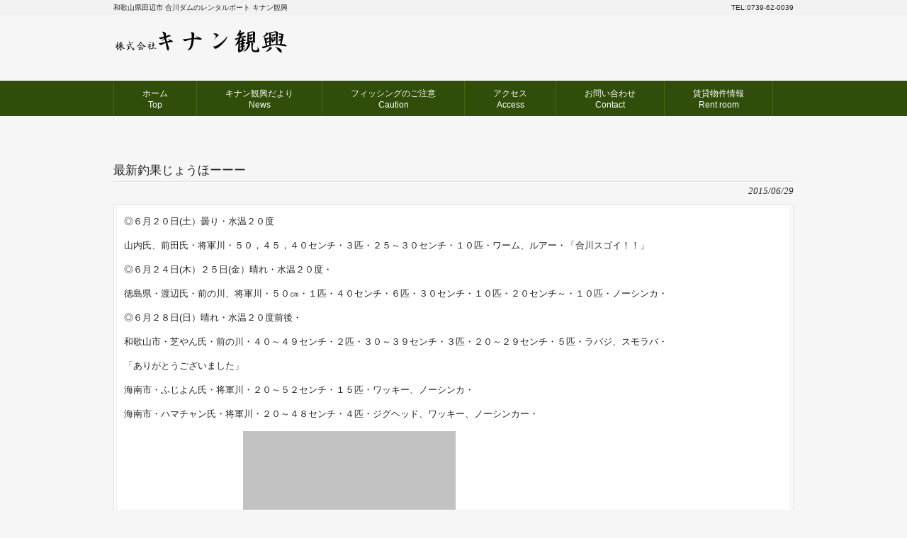

--- FILE ---
content_type: text/html; charset=UTF-8
request_url: https://www.kinan-kanko.jp/message/%E6%9C%80%E6%96%B0%E9%87%A3%E6%9E%9C%E3%81%98%E3%82%87%E3%81%86%E3%81%BB%E3%83%BC%E3%83%BC%E3%83%BC/
body_size: 31873
content:
<!DOCTYPE html>
<html lang="ja">
<head>
<meta charset="UTF-8">
<meta name="viewport" content="width=device-width, user-scalable=yes, maximum-scale=1.0, minimum-scale=1.0">
<meta name="description" content="最新釣果じょうほーーー - 和歌山県田辺市 合川ダムのレンタルボート キナン観興">
<title>最新釣果じょうほーーー | 田辺市合川ダム レンタルボートのキナン観興</title>
<link rel="profile" href="http://gmpg.org/xfn/11">
<link rel="stylesheet" type="text/css" media="all" href="https://www.kinan-kanko.jp/wp-content/themes/responsive_203/style.css">
<link rel="pingback" href="https://www.kinan-kanko.jp/xmlrpc.php">
<!--[if lt IE 9]>
<script src="https://www.kinan-kanko.jp/wp-content/themes/responsive_203/js/html5.js"></script>
<script src="https://www.kinan-kanko.jp/wp-content/themes/responsive_203/js/css3-mediaqueries.js"></script>
<![endif]-->

<!-- All in One SEO Pack 2.2.7.5 by Michael Torbert of Semper Fi Web Design[255,297] -->
<link rel="canonical" href="https://www.kinan-kanko.jp/message/%e6%9c%80%e6%96%b0%e9%87%a3%e6%9e%9c%e3%81%98%e3%82%87%e3%81%86%e3%81%bb%e3%83%bc%e3%83%bc%e3%83%bc/" />
<!-- /all in one seo pack -->
		<script type="text/javascript">
			window._wpemojiSettings = {"baseUrl":"https:\/\/s.w.org\/images\/core\/emoji\/72x72\/","ext":".png","source":{"concatemoji":"https:\/\/www.kinan-kanko.jp\/wp-includes\/js\/wp-emoji-release.min.js?ver=4.4.33"}};
			!function(e,n,t){var a;function i(e){var t=n.createElement("canvas"),a=t.getContext&&t.getContext("2d"),i=String.fromCharCode;return!(!a||!a.fillText)&&(a.textBaseline="top",a.font="600 32px Arial","flag"===e?(a.fillText(i(55356,56806,55356,56826),0,0),3e3<t.toDataURL().length):"diversity"===e?(a.fillText(i(55356,57221),0,0),t=a.getImageData(16,16,1,1).data,a.fillText(i(55356,57221,55356,57343),0,0),(t=a.getImageData(16,16,1,1).data)[0],t[1],t[2],t[3],!0):("simple"===e?a.fillText(i(55357,56835),0,0):a.fillText(i(55356,57135),0,0),0!==a.getImageData(16,16,1,1).data[0]))}function o(e){var t=n.createElement("script");t.src=e,t.type="text/javascript",n.getElementsByTagName("head")[0].appendChild(t)}t.supports={simple:i("simple"),flag:i("flag"),unicode8:i("unicode8"),diversity:i("diversity")},t.DOMReady=!1,t.readyCallback=function(){t.DOMReady=!0},t.supports.simple&&t.supports.flag&&t.supports.unicode8&&t.supports.diversity||(a=function(){t.readyCallback()},n.addEventListener?(n.addEventListener("DOMContentLoaded",a,!1),e.addEventListener("load",a,!1)):(e.attachEvent("onload",a),n.attachEvent("onreadystatechange",function(){"complete"===n.readyState&&t.readyCallback()})),(a=t.source||{}).concatemoji?o(a.concatemoji):a.wpemoji&&a.twemoji&&(o(a.twemoji),o(a.wpemoji)))}(window,document,window._wpemojiSettings);
		</script>
		<style type="text/css">
img.wp-smiley,
img.emoji {
	display: inline !important;
	border: none !important;
	box-shadow: none !important;
	height: 1em !important;
	width: 1em !important;
	margin: 0 .07em !important;
	vertical-align: -0.1em !important;
	background: none !important;
	padding: 0 !important;
}
</style>
<link rel='stylesheet' id='colorbox-theme2-css'  href='https://www.kinan-kanko.jp/wp-content/plugins/jquery-colorbox/themes/theme2/colorbox.css?ver=4.6.1' type='text/css' media='screen' />
<link rel='stylesheet' id='mappress-css'  href='https://www.kinan-kanko.jp/wp-content/plugins/mappress-google-maps-for-wordpress/css/mappress.css?ver=2.43.4' type='text/css' media='all' />
<link rel='stylesheet' id='cleaner-gallery-css'  href='https://www.kinan-kanko.jp/wp-content/plugins/cleaner-gallery/css/gallery.min.css?ver=20130526' type='text/css' media='all' />
<script type='text/javascript' src='https://www.kinan-kanko.jp/wp-includes/js/jquery/jquery.js?ver=1.11.3'></script>
<script type='text/javascript' src='https://www.kinan-kanko.jp/wp-includes/js/jquery/jquery-migrate.min.js?ver=1.2.1'></script>
<script type='text/javascript'>
/* <![CDATA[ */
var jQueryColorboxSettingsArray = {"jQueryColorboxVersion":"4.6.1","colorboxInline":"false","colorboxIframe":"false","colorboxGroupId":"","colorboxTitle":"","colorboxWidth":"false","colorboxHeight":"false","colorboxMaxWidth":"false","colorboxMaxHeight":"false","colorboxSlideshow":"false","colorboxSlideshowAuto":"false","colorboxScalePhotos":"false","colorboxPreloading":"false","colorboxOverlayClose":"false","colorboxLoop":"true","colorboxEscKey":"true","colorboxArrowKey":"true","colorboxScrolling":"true","colorboxOpacity":"0.85","colorboxTransition":"elastic","colorboxSpeed":"350","colorboxSlideshowSpeed":"2500","colorboxClose":"close","colorboxNext":"next","colorboxPrevious":"previous","colorboxSlideshowStart":"start slideshow","colorboxSlideshowStop":"stop slideshow","colorboxCurrent":"{current} of {total} images","colorboxXhrError":"This content failed to load.","colorboxImgError":"This image failed to load.","colorboxImageMaxWidth":"false","colorboxImageMaxHeight":"false","colorboxImageHeight":"false","colorboxImageWidth":"false","colorboxLinkHeight":"false","colorboxLinkWidth":"false","colorboxInitialHeight":"100","colorboxInitialWidth":"300","autoColorboxJavaScript":"true","autoHideFlash":"","autoColorbox":"true","autoColorboxGalleries":"","addZoomOverlay":"","useGoogleJQuery":"","colorboxAddClassToLinks":""};
/* ]]> */
</script>
<script type='text/javascript' src='https://www.kinan-kanko.jp/wp-content/plugins/jquery-colorbox/js/jquery.colorbox-min.js?ver=1.4.33'></script>
<script type='text/javascript' src='https://www.kinan-kanko.jp/wp-content/plugins/jquery-colorbox/js/jquery-colorbox-wrapper-min.js?ver=4.6.1'></script>
<script type='text/javascript' src='https://www.kinan-kanko.jp/wp-content/plugins/jquery-image-lazy-loading/js/jquery.lazyload.min.js?ver=1.7.1'></script>
<link rel='https://api.w.org/' href='https://www.kinan-kanko.jp/wp-json/' />
<link rel='next' title='７月４日(土）迄' href='https://www.kinan-kanko.jp/message/%ef%bc%97%e6%9c%88%ef%bc%94%e6%97%a5%e5%9c%9f%ef%bc%89%e8%bf%84/' />
<link rel='shortlink' href='https://www.kinan-kanko.jp/?p=1677' />
<link rel="alternate" type="application/json+oembed" href="https://www.kinan-kanko.jp/wp-json/oembed/1.0/embed?url=https%3A%2F%2Fwww.kinan-kanko.jp%2Fmessage%2F%25e6%259c%2580%25e6%2596%25b0%25e9%2587%25a3%25e6%259e%259c%25e3%2581%2598%25e3%2582%2587%25e3%2581%2586%25e3%2581%25bb%25e3%2583%25bc%25e3%2583%25bc%25e3%2583%25bc%2F" />
<link rel="alternate" type="text/xml+oembed" href="https://www.kinan-kanko.jp/wp-json/oembed/1.0/embed?url=https%3A%2F%2Fwww.kinan-kanko.jp%2Fmessage%2F%25e6%259c%2580%25e6%2596%25b0%25e9%2587%25a3%25e6%259e%259c%25e3%2581%2598%25e3%2582%2587%25e3%2581%2586%25e3%2581%25bb%25e3%2583%25bc%25e3%2583%25bc%25e3%2583%25bc%2F&#038;format=xml" />
<style type='text/css'>
img.lazy { display: none; }
</style>
	
<style type="text/css" media="screen">
	#rotator {
		position: relative;
		width: 960px;
		height: 300px;
		margin: 0; padding: 0;
		overflow: hidden;
	}
</style>
	
<script src="https://www.kinan-kanko.jp/wp-content/themes/responsive_203/js/jquery1.4.4.min.js"></script>
<script src="https://www.kinan-kanko.jp/wp-content/themes/responsive_203/js/script.js"></script>
</head>
<body>
<header id="header" role="banner">

  <div class="bg">
  	<div class="inner">
			<h1>和歌山県田辺市 合川ダムのレンタルボート キナン観興</h1>
      <p>TEL:0739-62-0039</p>
    </div>
  </div>

	<div class="inner">		
  	<h2><a href="https://www.kinan-kanko.jp/" title="田辺市合川ダム レンタルボートのキナン観興" rel="home"><img src="https://www.kinan-kanko.jp/wp-content/uploads/2020/06/logo.png" alt="田辺市合川ダム レンタルボートのキナン観興"></a></h2>
    

	</div>
</header>

  <nav id="mainNav">
    <div class="inner">
    <a class="menu" id="menu"><span>MENU</span></a>
		<div class="panel">   
    <ul><li id="menu-item-3388" class="menu-item menu-item-type-custom menu-item-object-custom menu-item-home"><a href="http://www.kinan-kanko.jp"><strong>ホーム<br/>Top</strong></a></li>
<li id="menu-item-3413" class="menu-item menu-item-type-custom menu-item-object-custom"><a href="http://www.kinan-kanko.jp/message/"><strong>キナン観興だより<br/>News</strong></a></li>
<li id="menu-item-3412" class="menu-item menu-item-type-post_type menu-item-object-page"><a href="https://www.kinan-kanko.jp/g-map.html"><strong>フィッシングのご注意<br/>Caution</strong></a></li>
<li id="menu-item-3391" class="menu-item menu-item-type-post_type menu-item-object-page"><a href="https://www.kinan-kanko.jp/access.html"><strong>アクセス<br/>Access</strong></a></li>
<li id="menu-item-3389" class="menu-item menu-item-type-post_type menu-item-object-page"><a href="https://www.kinan-kanko.jp/contact.html"><strong>お問い合わせ<br/>Contact</strong></a></li>
<li id="menu-item-5027" class="menu-item menu-item-type-post_type menu-item-object-page"><a href="https://www.kinan-kanko.jp/chintai.html"><strong>賃貸物件情報<br/>Rent room</strong></a></li>
</ul>   
    </div>
    </div>
  </nav><div id="wrapper">

<div id="content">
<section>
		<article id="post-1677" class="content">
	  <header>  	
      <h2 class="title"><span>最新釣果じょうほーーー</span></h2>   
      <p class="dateLabel"><time datetime="2015-06-29">2015/06/29</time>  
    </header>
    <div class="postWrap">
    	<div class="post">
			<p>◎６月２０日(土）曇り・水温２０度</p>
<p>山内氏、前田氏・将軍川・５０，４５，４０センチ・３匹・２５～３０センチ・１０匹・ワーム、ルアー・「合川スゴイ！！」</p>
<p>◎６月２４日(木）２５日(金）晴れ・水温２０度・</p>
<p>徳島県・渡辺氏・前の川、将軍川・５０㎝・１匹・４０センチ・６匹・３０センチ・１０匹・２０センチ～・１０匹・ノーシンカ・</p>
<p>◎６月２８日(日）晴れ・水温２０度前後・</p>
<p>和歌山市・芝やん氏・前の川・４０～４９センチ・２匹・３０～３９センチ・３匹・２０～２９センチ・５匹・ラバジ、スモラバ・</p>
<p>「ありがとうございました」</p>
<p>海南市・ふじよん氏・将軍川・２０～５２センチ・１５匹・ワッキー、ノーシンカ・</p>
<p>海南市・ハマチャン氏・将軍川・２０～４８センチ・４匹・ジグヘッド、ワッキー、ノーシンカー・</p>
<p><a href="http://www.kinan-kanko.jp/wp-content/uploads/2015/06/sibasaki-4.jpg"><img alt="sibasaki  4" class="lazy  colorbox-1677" src="https://www.kinan-kanko.jp/wp-content/plugins/jquery-image-lazy-loading/images/grey.gif" data-original="http://www.kinan-kanko.jp/wp-content/uploads/2015/06/sibasaki-4-168x300.jpg" width="168" height="300" /><noscript><img class="colorbox-1677"  alt="sibasaki  4" src="http://www.kinan-kanko.jp/wp-content/uploads/2015/06/sibasaki-4-168x300.jpg" width="168" height="300" /></noscript></a><a href="http://www.kinan-kanko.jp/wp-content/uploads/2015/06/sibasaki.jpg"><img alt="sibasaki" class="lazy  colorbox-1677" src="https://www.kinan-kanko.jp/wp-content/plugins/jquery-image-lazy-loading/images/grey.gif" data-original="http://www.kinan-kanko.jp/wp-content/uploads/2015/06/sibasaki-300x168.jpg" width="300" height="168" /><noscript><img class="colorbox-1677"  alt="sibasaki" src="http://www.kinan-kanko.jp/wp-content/uploads/2015/06/sibasaki-300x168.jpg" width="300" height="168" /></noscript></a></p>
<p><a href="http://www.kinan-kanko.jp/wp-content/uploads/2015/06/sibasaki-2.jpg"><img alt="sibasaki 2" class="lazy  colorbox-1677" src="https://www.kinan-kanko.jp/wp-content/plugins/jquery-image-lazy-loading/images/grey.gif" data-original="http://www.kinan-kanko.jp/wp-content/uploads/2015/06/sibasaki-2-300x168.jpg" width="300" height="168" /><noscript><img class="colorbox-1677"  alt="sibasaki 2" src="http://www.kinan-kanko.jp/wp-content/uploads/2015/06/sibasaki-2-300x168.jpg" width="300" height="168" /></noscript></a></p>
<p><a href="http://www.kinan-kanko.jp/wp-content/uploads/2015/06/sibasaki-3.jpg"><img alt="sibasaki 3" class="lazy  colorbox-1677" src="https://www.kinan-kanko.jp/wp-content/plugins/jquery-image-lazy-loading/images/grey.gif" data-original="http://www.kinan-kanko.jp/wp-content/uploads/2015/06/sibasaki-3-168x300.jpg" width="168" height="300" /><noscript><img class="colorbox-1677"  alt="sibasaki 3" src="http://www.kinan-kanko.jp/wp-content/uploads/2015/06/sibasaki-3-168x300.jpg" width="168" height="300" /></noscript></a></p>
       
    	</div>
    </div>  
  </article>
	  <div class="pagenav">
			<span class="prev"><a href="https://www.kinan-kanko.jp/message/6%e6%9c%8820%e6%97%a5%e5%9c%9f%ef%bc%89%e6%9b%87%e3%82%8a%e3%83%bb%e6%b0%b4%e6%b8%a920%e5%ba%a6/" rel="prev">&laquo; 前のページ</a></span>          
			<span class="next"><a href="https://www.kinan-kanko.jp/message/%ef%bc%97%e6%9c%88%ef%bc%94%e6%97%a5%e5%9c%9f%ef%bc%89%e8%bf%84/" rel="next">次のページ &raquo;</a></span>
	</div>
  </section>
  
	</div><!-- / content -->

</div>
<!-- / wrapper -->

<footer id="footer">
  <div class="inner">
	<div id="footerWrapper">
<aside>
    <div id="banners">
    <p class="banner">
	  <a href="https://www.kinan-kanko.jp/contact.html"><img src="https://www.kinan-kanko.jp/wp-content/uploads/2020/06/bn_telmail.png" alt="お問い合わせ" /></a>
		</p>
  <p class="banner">
	  <a href="https://www.kinan-kanko.jp/g-map.html"><img src="https://www.kinan-kanko.jp/wp-content/uploads/2020/06/chui.png" alt="注意" /></a>
		</p>
  </div>
    </aside>
<aside>
      <div class="widgetWrap"><section id="nav_menu-2" class="widget widget_nav_menu"><div class="menu-fy_navi-container"><ul id="menu-fy_navi" class="menu"><li id="menu-item-3428" class="menu-item menu-item-type-post_type menu-item-object-page menu-item-3428"><a href="https://www.kinan-kanko.jp/">TOPページ</a></li>
<li id="menu-item-3429" class="menu-item menu-item-type-custom menu-item-object-custom menu-item-3429"><a href="http://www.kinan-kanko.jp/message/">キナン観興だより</a></li>
<li id="menu-item-3423" class="menu-item menu-item-type-post_type menu-item-object-page menu-item-3423"><a href="https://www.kinan-kanko.jp/g-map.html">フィッシングガイド</a></li>
<li id="menu-item-3427" class="menu-item menu-item-type-post_type menu-item-object-page menu-item-3427"><a href="https://www.kinan-kanko.jp/boatrental2018.html">ボート予約</a></li>
<li id="menu-item-3426" class="menu-item menu-item-type-post_type menu-item-object-page menu-item-3426"><a href="https://www.kinan-kanko.jp/access.html">アクセス</a></li>
<li id="menu-item-3424" class="menu-item menu-item-type-post_type menu-item-object-page menu-item-3424"><a href="https://www.kinan-kanko.jp/privacy.html">プライバシーポリシー</a></li>
<li id="menu-item-3425" class="menu-item menu-item-type-post_type menu-item-object-page menu-item-3425"><a href="https://www.kinan-kanko.jp/contact.html">お問い合わせ</a></li>
</ul></div></section></div></aside>

<aside> 
<div class="widgetWrap"><section id="archives-3" class="widget widget_archive"><h3><span>キナン観興だより一覧</span></h3>		<label class="screen-reader-text" for="archives-dropdown-3">キナン観興だより一覧</label>
		<select id="archives-dropdown-3" name="archive-dropdown" onchange='document.location.href=this.options[this.selectedIndex].value;'>
			
			<option value="">月を選択</option>
				<option value='https://www.kinan-kanko.jp/2026/01/'> 2026年1月 &nbsp;(8)</option>
	<option value='https://www.kinan-kanko.jp/2025/12/'> 2025年12月 &nbsp;(8)</option>
	<option value='https://www.kinan-kanko.jp/2025/11/'> 2025年11月 &nbsp;(14)</option>
	<option value='https://www.kinan-kanko.jp/2025/10/'> 2025年10月 &nbsp;(19)</option>
	<option value='https://www.kinan-kanko.jp/2025/09/'> 2025年9月 &nbsp;(21)</option>
	<option value='https://www.kinan-kanko.jp/2025/08/'> 2025年8月 &nbsp;(19)</option>
	<option value='https://www.kinan-kanko.jp/2025/07/'> 2025年7月 &nbsp;(14)</option>
	<option value='https://www.kinan-kanko.jp/2025/06/'> 2025年6月 &nbsp;(21)</option>
	<option value='https://www.kinan-kanko.jp/2025/05/'> 2025年5月 &nbsp;(15)</option>
	<option value='https://www.kinan-kanko.jp/2025/04/'> 2025年4月 &nbsp;(17)</option>
	<option value='https://www.kinan-kanko.jp/2025/03/'> 2025年3月 &nbsp;(12)</option>
	<option value='https://www.kinan-kanko.jp/2025/02/'> 2025年2月 &nbsp;(5)</option>
	<option value='https://www.kinan-kanko.jp/2025/01/'> 2025年1月 &nbsp;(3)</option>
	<option value='https://www.kinan-kanko.jp/2024/12/'> 2024年12月 &nbsp;(9)</option>
	<option value='https://www.kinan-kanko.jp/2024/11/'> 2024年11月 &nbsp;(9)</option>
	<option value='https://www.kinan-kanko.jp/2024/10/'> 2024年10月 &nbsp;(11)</option>
	<option value='https://www.kinan-kanko.jp/2024/09/'> 2024年9月 &nbsp;(15)</option>
	<option value='https://www.kinan-kanko.jp/2024/08/'> 2024年8月 &nbsp;(11)</option>
	<option value='https://www.kinan-kanko.jp/2024/07/'> 2024年7月 &nbsp;(19)</option>
	<option value='https://www.kinan-kanko.jp/2024/06/'> 2024年6月 &nbsp;(14)</option>
	<option value='https://www.kinan-kanko.jp/2024/05/'> 2024年5月 &nbsp;(11)</option>
	<option value='https://www.kinan-kanko.jp/2024/04/'> 2024年4月 &nbsp;(17)</option>
	<option value='https://www.kinan-kanko.jp/2024/03/'> 2024年3月 &nbsp;(11)</option>
	<option value='https://www.kinan-kanko.jp/2024/02/'> 2024年2月 &nbsp;(6)</option>
	<option value='https://www.kinan-kanko.jp/2024/01/'> 2024年1月 &nbsp;(5)</option>
	<option value='https://www.kinan-kanko.jp/2023/12/'> 2023年12月 &nbsp;(6)</option>
	<option value='https://www.kinan-kanko.jp/2023/11/'> 2023年11月 &nbsp;(7)</option>
	<option value='https://www.kinan-kanko.jp/2023/10/'> 2023年10月 &nbsp;(14)</option>
	<option value='https://www.kinan-kanko.jp/2023/09/'> 2023年9月 &nbsp;(12)</option>
	<option value='https://www.kinan-kanko.jp/2023/08/'> 2023年8月 &nbsp;(13)</option>
	<option value='https://www.kinan-kanko.jp/2023/07/'> 2023年7月 &nbsp;(15)</option>
	<option value='https://www.kinan-kanko.jp/2023/06/'> 2023年6月 &nbsp;(9)</option>
	<option value='https://www.kinan-kanko.jp/2023/05/'> 2023年5月 &nbsp;(6)</option>
	<option value='https://www.kinan-kanko.jp/2023/04/'> 2023年4月 &nbsp;(11)</option>
	<option value='https://www.kinan-kanko.jp/2023/03/'> 2023年3月 &nbsp;(9)</option>
	<option value='https://www.kinan-kanko.jp/2023/02/'> 2023年2月 &nbsp;(3)</option>
	<option value='https://www.kinan-kanko.jp/2023/01/'> 2023年1月 &nbsp;(2)</option>
	<option value='https://www.kinan-kanko.jp/2022/12/'> 2022年12月 &nbsp;(5)</option>
	<option value='https://www.kinan-kanko.jp/2022/11/'> 2022年11月 &nbsp;(7)</option>
	<option value='https://www.kinan-kanko.jp/2022/10/'> 2022年10月 &nbsp;(11)</option>
	<option value='https://www.kinan-kanko.jp/2022/09/'> 2022年9月 &nbsp;(8)</option>
	<option value='https://www.kinan-kanko.jp/2022/08/'> 2022年8月 &nbsp;(12)</option>
	<option value='https://www.kinan-kanko.jp/2022/07/'> 2022年7月 &nbsp;(16)</option>
	<option value='https://www.kinan-kanko.jp/2022/06/'> 2022年6月 &nbsp;(10)</option>
	<option value='https://www.kinan-kanko.jp/2022/05/'> 2022年5月 &nbsp;(15)</option>
	<option value='https://www.kinan-kanko.jp/2022/04/'> 2022年4月 &nbsp;(12)</option>
	<option value='https://www.kinan-kanko.jp/2022/03/'> 2022年3月 &nbsp;(11)</option>
	<option value='https://www.kinan-kanko.jp/2022/02/'> 2022年2月 &nbsp;(3)</option>
	<option value='https://www.kinan-kanko.jp/2022/01/'> 2022年1月 &nbsp;(2)</option>
	<option value='https://www.kinan-kanko.jp/2021/12/'> 2021年12月 &nbsp;(2)</option>
	<option value='https://www.kinan-kanko.jp/2021/11/'> 2021年11月 &nbsp;(5)</option>
	<option value='https://www.kinan-kanko.jp/2021/10/'> 2021年10月 &nbsp;(7)</option>
	<option value='https://www.kinan-kanko.jp/2021/09/'> 2021年9月 &nbsp;(6)</option>
	<option value='https://www.kinan-kanko.jp/2021/08/'> 2021年8月 &nbsp;(8)</option>
	<option value='https://www.kinan-kanko.jp/2021/07/'> 2021年7月 &nbsp;(11)</option>
	<option value='https://www.kinan-kanko.jp/2021/06/'> 2021年6月 &nbsp;(11)</option>
	<option value='https://www.kinan-kanko.jp/2021/05/'> 2021年5月 &nbsp;(11)</option>
	<option value='https://www.kinan-kanko.jp/2021/04/'> 2021年4月 &nbsp;(10)</option>
	<option value='https://www.kinan-kanko.jp/2021/03/'> 2021年3月 &nbsp;(8)</option>
	<option value='https://www.kinan-kanko.jp/2021/02/'> 2021年2月 &nbsp;(1)</option>
	<option value='https://www.kinan-kanko.jp/2021/01/'> 2021年1月 &nbsp;(1)</option>
	<option value='https://www.kinan-kanko.jp/2020/12/'> 2020年12月 &nbsp;(4)</option>
	<option value='https://www.kinan-kanko.jp/2020/11/'> 2020年11月 &nbsp;(4)</option>
	<option value='https://www.kinan-kanko.jp/2020/10/'> 2020年10月 &nbsp;(4)</option>
	<option value='https://www.kinan-kanko.jp/2020/09/'> 2020年9月 &nbsp;(5)</option>
	<option value='https://www.kinan-kanko.jp/2020/08/'> 2020年8月 &nbsp;(9)</option>
	<option value='https://www.kinan-kanko.jp/2020/07/'> 2020年7月 &nbsp;(11)</option>
	<option value='https://www.kinan-kanko.jp/2020/06/'> 2020年6月 &nbsp;(12)</option>
	<option value='https://www.kinan-kanko.jp/2020/05/'> 2020年5月 &nbsp;(10)</option>
	<option value='https://www.kinan-kanko.jp/2020/04/'> 2020年4月 &nbsp;(10)</option>
	<option value='https://www.kinan-kanko.jp/2020/03/'> 2020年3月 &nbsp;(7)</option>
	<option value='https://www.kinan-kanko.jp/2020/02/'> 2020年2月 &nbsp;(4)</option>
	<option value='https://www.kinan-kanko.jp/2020/01/'> 2020年1月 &nbsp;(4)</option>
	<option value='https://www.kinan-kanko.jp/2019/12/'> 2019年12月 &nbsp;(4)</option>
	<option value='https://www.kinan-kanko.jp/2019/11/'> 2019年11月 &nbsp;(3)</option>
	<option value='https://www.kinan-kanko.jp/2019/10/'> 2019年10月 &nbsp;(5)</option>
	<option value='https://www.kinan-kanko.jp/2019/09/'> 2019年9月 &nbsp;(4)</option>
	<option value='https://www.kinan-kanko.jp/2019/08/'> 2019年8月 &nbsp;(6)</option>
	<option value='https://www.kinan-kanko.jp/2019/07/'> 2019年7月 &nbsp;(6)</option>
	<option value='https://www.kinan-kanko.jp/2019/06/'> 2019年6月 &nbsp;(5)</option>
	<option value='https://www.kinan-kanko.jp/2019/05/'> 2019年5月 &nbsp;(10)</option>
	<option value='https://www.kinan-kanko.jp/2019/04/'> 2019年4月 &nbsp;(8)</option>
	<option value='https://www.kinan-kanko.jp/2019/03/'> 2019年3月 &nbsp;(5)</option>
	<option value='https://www.kinan-kanko.jp/2019/02/'> 2019年2月 &nbsp;(2)</option>
	<option value='https://www.kinan-kanko.jp/2019/01/'> 2019年1月 &nbsp;(3)</option>
	<option value='https://www.kinan-kanko.jp/2018/12/'> 2018年12月 &nbsp;(6)</option>
	<option value='https://www.kinan-kanko.jp/2018/11/'> 2018年11月 &nbsp;(6)</option>
	<option value='https://www.kinan-kanko.jp/2018/10/'> 2018年10月 &nbsp;(7)</option>
	<option value='https://www.kinan-kanko.jp/2018/09/'> 2018年9月 &nbsp;(5)</option>
	<option value='https://www.kinan-kanko.jp/2018/08/'> 2018年8月 &nbsp;(10)</option>
	<option value='https://www.kinan-kanko.jp/2018/07/'> 2018年7月 &nbsp;(7)</option>
	<option value='https://www.kinan-kanko.jp/2018/06/'> 2018年6月 &nbsp;(9)</option>
	<option value='https://www.kinan-kanko.jp/2018/05/'> 2018年5月 &nbsp;(11)</option>
	<option value='https://www.kinan-kanko.jp/2018/04/'> 2018年4月 &nbsp;(7)</option>
	<option value='https://www.kinan-kanko.jp/2018/03/'> 2018年3月 &nbsp;(7)</option>
	<option value='https://www.kinan-kanko.jp/2018/02/'> 2018年2月 &nbsp;(1)</option>
	<option value='https://www.kinan-kanko.jp/2018/01/'> 2018年1月 &nbsp;(1)</option>
	<option value='https://www.kinan-kanko.jp/2017/12/'> 2017年12月 &nbsp;(5)</option>
	<option value='https://www.kinan-kanko.jp/2017/11/'> 2017年11月 &nbsp;(4)</option>
	<option value='https://www.kinan-kanko.jp/2017/10/'> 2017年10月 &nbsp;(4)</option>
	<option value='https://www.kinan-kanko.jp/2017/09/'> 2017年9月 &nbsp;(5)</option>
	<option value='https://www.kinan-kanko.jp/2017/08/'> 2017年8月 &nbsp;(4)</option>
	<option value='https://www.kinan-kanko.jp/2017/07/'> 2017年7月 &nbsp;(5)</option>
	<option value='https://www.kinan-kanko.jp/2017/06/'> 2017年6月 &nbsp;(6)</option>
	<option value='https://www.kinan-kanko.jp/2017/05/'> 2017年5月 &nbsp;(7)</option>
	<option value='https://www.kinan-kanko.jp/2017/04/'> 2017年4月 &nbsp;(6)</option>
	<option value='https://www.kinan-kanko.jp/2017/03/'> 2017年3月 &nbsp;(1)</option>
	<option value='https://www.kinan-kanko.jp/2017/02/'> 2017年2月 &nbsp;(3)</option>
	<option value='https://www.kinan-kanko.jp/2017/01/'> 2017年1月 &nbsp;(3)</option>
	<option value='https://www.kinan-kanko.jp/2016/12/'> 2016年12月 &nbsp;(3)</option>
	<option value='https://www.kinan-kanko.jp/2016/11/'> 2016年11月 &nbsp;(4)</option>
	<option value='https://www.kinan-kanko.jp/2016/10/'> 2016年10月 &nbsp;(6)</option>
	<option value='https://www.kinan-kanko.jp/2016/09/'> 2016年9月 &nbsp;(4)</option>
	<option value='https://www.kinan-kanko.jp/2016/08/'> 2016年8月 &nbsp;(5)</option>
	<option value='https://www.kinan-kanko.jp/2016/07/'> 2016年7月 &nbsp;(5)</option>
	<option value='https://www.kinan-kanko.jp/2016/06/'> 2016年6月 &nbsp;(3)</option>
	<option value='https://www.kinan-kanko.jp/2016/05/'> 2016年5月 &nbsp;(6)</option>
	<option value='https://www.kinan-kanko.jp/2016/04/'> 2016年4月 &nbsp;(6)</option>
	<option value='https://www.kinan-kanko.jp/2016/03/'> 2016年3月 &nbsp;(4)</option>
	<option value='https://www.kinan-kanko.jp/2016/02/'> 2016年2月 &nbsp;(2)</option>
	<option value='https://www.kinan-kanko.jp/2016/01/'> 2016年1月 &nbsp;(2)</option>
	<option value='https://www.kinan-kanko.jp/2015/12/'> 2015年12月 &nbsp;(5)</option>
	<option value='https://www.kinan-kanko.jp/2015/11/'> 2015年11月 &nbsp;(7)</option>
	<option value='https://www.kinan-kanko.jp/2015/10/'> 2015年10月 &nbsp;(7)</option>
	<option value='https://www.kinan-kanko.jp/2015/09/'> 2015年9月 &nbsp;(3)</option>
	<option value='https://www.kinan-kanko.jp/2015/08/'> 2015年8月 &nbsp;(11)</option>
	<option value='https://www.kinan-kanko.jp/2015/07/'> 2015年7月 &nbsp;(5)</option>
	<option value='https://www.kinan-kanko.jp/2015/06/'> 2015年6月 &nbsp;(6)</option>
	<option value='https://www.kinan-kanko.jp/2015/05/'> 2015年5月 &nbsp;(4)</option>
	<option value='https://www.kinan-kanko.jp/2015/04/'> 2015年4月 &nbsp;(4)</option>
	<option value='https://www.kinan-kanko.jp/2015/03/'> 2015年3月 &nbsp;(9)</option>
	<option value='https://www.kinan-kanko.jp/2015/02/'> 2015年2月 &nbsp;(1)</option>
	<option value='https://www.kinan-kanko.jp/2015/01/'> 2015年1月 &nbsp;(3)</option>
	<option value='https://www.kinan-kanko.jp/2014/12/'> 2014年12月 &nbsp;(3)</option>
	<option value='https://www.kinan-kanko.jp/2014/11/'> 2014年11月 &nbsp;(2)</option>
	<option value='https://www.kinan-kanko.jp/2014/10/'> 2014年10月 &nbsp;(4)</option>
	<option value='https://www.kinan-kanko.jp/2014/09/'> 2014年9月 &nbsp;(7)</option>
	<option value='https://www.kinan-kanko.jp/2014/08/'> 2014年8月 &nbsp;(2)</option>
	<option value='https://www.kinan-kanko.jp/2014/07/'> 2014年7月 &nbsp;(6)</option>
	<option value='https://www.kinan-kanko.jp/2014/06/'> 2014年6月 &nbsp;(4)</option>
	<option value='https://www.kinan-kanko.jp/2014/05/'> 2014年5月 &nbsp;(8)</option>
	<option value='https://www.kinan-kanko.jp/2014/04/'> 2014年4月 &nbsp;(5)</option>
	<option value='https://www.kinan-kanko.jp/2014/03/'> 2014年3月 &nbsp;(5)</option>
	<option value='https://www.kinan-kanko.jp/2014/02/'> 2014年2月 &nbsp;(1)</option>
	<option value='https://www.kinan-kanko.jp/2014/01/'> 2014年1月 &nbsp;(2)</option>
	<option value='https://www.kinan-kanko.jp/2013/12/'> 2013年12月 &nbsp;(5)</option>
	<option value='https://www.kinan-kanko.jp/2013/11/'> 2013年11月 &nbsp;(3)</option>
	<option value='https://www.kinan-kanko.jp/2013/10/'> 2013年10月 &nbsp;(4)</option>
	<option value='https://www.kinan-kanko.jp/2013/09/'> 2013年9月 &nbsp;(2)</option>
	<option value='https://www.kinan-kanko.jp/2013/08/'> 2013年8月 &nbsp;(5)</option>
	<option value='https://www.kinan-kanko.jp/2013/07/'> 2013年7月 &nbsp;(4)</option>
	<option value='https://www.kinan-kanko.jp/2013/06/'> 2013年6月 &nbsp;(7)</option>
	<option value='https://www.kinan-kanko.jp/2013/05/'> 2013年5月 &nbsp;(8)</option>
	<option value='https://www.kinan-kanko.jp/2013/04/'> 2013年4月 &nbsp;(6)</option>
	<option value='https://www.kinan-kanko.jp/2013/03/'> 2013年3月 &nbsp;(7)</option>
	<option value='https://www.kinan-kanko.jp/2013/02/'> 2013年2月 &nbsp;(1)</option>
	<option value='https://www.kinan-kanko.jp/2013/01/'> 2013年1月 &nbsp;(3)</option>
	<option value='https://www.kinan-kanko.jp/2012/12/'> 2012年12月 &nbsp;(7)</option>
	<option value='https://www.kinan-kanko.jp/2012/11/'> 2012年11月 &nbsp;(5)</option>
	<option value='https://www.kinan-kanko.jp/2012/10/'> 2012年10月 &nbsp;(6)</option>
	<option value='https://www.kinan-kanko.jp/2012/09/'> 2012年9月 &nbsp;(9)</option>
	<option value='https://www.kinan-kanko.jp/2012/08/'> 2012年8月 &nbsp;(5)</option>

		</select>
		</section></div><div class="widgetWrap"><section id="categories-4" class="widget widget_categories"><h3><span>キナン観興だよりカテゴリー</span></h3><label class="screen-reader-text" for="cat">キナン観興だよりカテゴリー</label><select name='cat' id='cat' class='postform' >
	<option value='-1'>カテゴリーを選択</option>
	<option class="level-0" value="4">キナン観興だより&nbsp;&nbsp;(1,140)</option>
</select>

<script type='text/javascript'>
/* <![CDATA[ */
(function() {
	var dropdown = document.getElementById( "cat" );
	function onCatChange() {
		if ( dropdown.options[ dropdown.selectedIndex ].value > 0 ) {
			location.href = "https://www.kinan-kanko.jp/?cat=" + dropdown.options[ dropdown.selectedIndex ].value;
		}
	}
	dropdown.onchange = onCatChange;
})();
/* ]]> */
</script>

</section></div></aside>
  

</div>  </div>
</footer>
<!-- / footer -->
<div id="mainImg">
<!--
<a href="https://www.kinan-kanko.jp/boatrental2018.html" rel="attachment wp-att-3451"><img src="http://www.kinan-kanko.jp/wp-content/uploads/2012/07/bortyoyaku.png" alt="ボート予約はこちらから" width="900" height="70" class="aligncenter size-full wp-image-3888" /></a>
<p style="text-align: center;">※ボート受付場所は船着き場ですので御間違えのないようお気を付け下さい。事務所では受付は行っておりません。<br/></p>
-->
</div>
<p style="text-align: center;">
株式会社キナン観興 〒646-1338　和歌山県田辺市合川483-10　TEL:0739-62-0039<br/>
<a href="https://www.kinan-kanko.jp/chintai.html">賃貸物件情報</a>
</p>
<p id="copyright">
Copyright© 2019 田辺市合川ダム レンタルボートのキナン観興 All Rights Reserved.
<script type="text/javascript">
(function($){
  $("img.lazy").show().lazyload({effect: "fadeIn"});
})(jQuery);
</script>

<script type="text/javascript">
jQuery(document).ready(function($) {
	$("#rotator").cycle({ 
	    fx: 'fade',
	    timeout: 3000,
	    speed: 1000,
	    pause: 1,
	    fit: 1
	});
});
</script>

<script type='text/javascript' src='https://www.kinan-kanko.jp/wp-content/plugins/wp-cycle/jquery.cycle.all.min.js?ver=2.9999.5'></script>
<script type='text/javascript' src='https://www.kinan-kanko.jp/wp-includes/js/wp-embed.min.js?ver=4.4.33'></script>
</body>
</html>